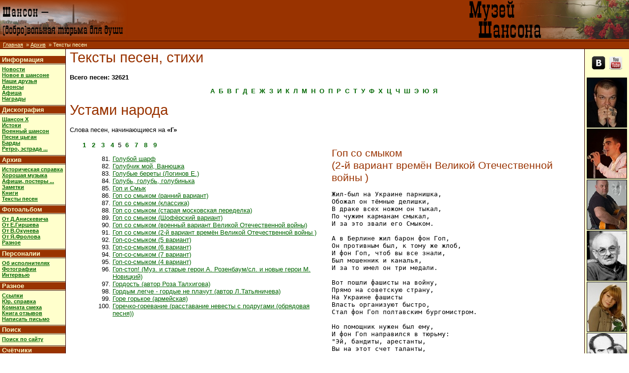

--- FILE ---
content_type: text/html; charset=windows-1251
request_url: http://www.shansonprofi.ru/archiv/lyrics/narod/wG/p5/gop_so_smyikom_2_y_variant_vremyon_velikoy_otechestvennoy_voynyi.html
body_size: 5398
content:
<!DOCTYPE html
	PUBLIC "-//W3C//DTD XHTML 1.0 Strict//EN"
	"http://www.w3.org/TR/xhtml1/DTD/xhtml1-strict.dtd">
<html xmlns="http://www.w3.org/1999/xhtml" xml:lang="ru" lang="ru">
<head>
<meta http-equiv="Content-Type" content="text/html; charset=Windows-1251" />
<meta name="keywords" content=", русский шансон, исполнители, mp3, музыка, видео, блатняк, песни" />
<meta name="description" content="Музей Шансона. " />

<meta name="author" content="Владимир Окунев" />
<meta http-equiv="Content-Style-Type" content="text/css" />
<link rel="stylesheet" type="text/css" href="http://img.shansonprofi.ru/include/common4.css" />
<script type="text/javascript" src="http://img.shansonprofi.ru/include/counters.js"></script>
<script type="text/javascript" src="http://img.shansonprofi.ru/include/common3.js"></script>
<script type="text/javascript" src="http://img.shansonprofi.ru/include/orphographia.js"></script>
<title>Музей шансона :: Тексты песен  :: Устами народа :: Гоп со смыком</title>
<style  type="text/css">
a.lin {font-weight:bold; color:#006600; text-decoration:none;}
 a.lyr { color:#006600; }
</style></head>
<body>  
<!--UdmComment-->
<table width="100%" cellpadding="0" cellspacing="0" border="0">
<tr><td style="background-color:#993300;" colspan="2">
  <table width="100%" border="0" cellspacing="0" cellpadding="0">
  <tr>
  <td id="aplogo" align="left" valign="middle"><a href="/"><img src="http://img.shansonprofi.ru/img/left_title6.gif" alt="Шансон - (добро)вольная тюрьма для души" /></a></td>
  <td align="right"><a href="/index.shtml"><img src="http://img.shansonprofi.ru/img/title3.gif" width="400" height="80" alt="Музей Шансона" /></a></td>
  </tr>
  </table>
</td></tr>
<tr><td class="pathbar" colspan="2" style="border-bottom:1px solid #330000;border-top:1px solid #330000;">
&nbsp;&nbsp;<a href="/">Главная</a>

&nbsp;&raquo;&nbsp;<a href="/archiv/">Архив</a>
&nbsp;&raquo;&nbsp;Тексты песен
</td> </tr>
</table>
<table border="0" width="100%" cellspacing="0" cellpadding="0">
<tr><td style="width:125px;background-color:#FFFFCC;vertical-align:top;">
<dl id="mainmenu">
<dt><a href="/inform/">&nbsp;Информация&nbsp;</a></dt>
<dd>
   <a href="/inform/news/">Новости</a><br />
   <a href="/inform/shanson_new/">Новое в шансоне</a><br />
   <a href="/friends/">Наши друзья</a><br />
   <a href="/inform/announcement/">Анонсы</a><br />
   <a href="/inform/afisha/">Афиша</a><br />
   <a href="/inform/awards.html">Награды</a><br />
</dd>
<dt><a href="/discography/">&nbsp;Дискография&nbsp;</a></dt>
<dd>
   <a href="/discography/disks/disk/shansonX/">Шансон X</a><br />
   <a href="/discography/disks/disk/istoki/">Истоки</a><br />
   <a href="/discography/disks/disk/soldsongs/">Военный шансон</a><br />
   <a href="/discography/disks/disk/cygane/">Песни цыган</a><br />
   <a href="/discography/disks/disk/bard/">Барды</a><br />
   <a href="/discography/disks/disk/retro/">Ретро, эстрада ...</a><br />
</dd>
<dt><a href="/archiv/">&nbsp;Архив&nbsp;</a></dt>
<dd>
   <a href="/archiv/history/">Историческая справка</a><br />
   <a href="/archiv/downloads/mp3/">Хорошая музыка</a><br />
   <a href="/archiv/posters/">Афиши, постеры ...</a><br />
   <a href="/archiv/notes/">Заметки</a><br />    
   <a href="/archiv/books/">Книги</a><br />
   <a href="/archiv/lyrics/">Тексты песен</a><br />
</dd>
<dt><a href="/albums/">&nbsp;Фотоальбом&nbsp;</a></dt>
<dd>
   <a href="/albums/aniskevich/">От Д.Анискевича</a><br />
   <a href="/albums/girshev/">От Е.Гиршева </a><br />
   <a href="/albums/volok/">От В.Окунева</a><br />
   <a href="/albums/frolov/">От Я.Фролова</a><br />
   <a href="/albums/other/">Разное</a><br />
</dd>
<dt><a href="/person/index.php">&nbsp;Персоналии&nbsp;</a></dt>
<dd>
   <a href="/person/about/">Об исполнителях</a><br />
   <a href="/person/photos.shtml">Фотографии</a><br />
   <a href="/person/interview.shtml">Интервью</a><br />
<!--   <a href="/person/albums.shtml">Альбомы</a><br />-->
</dd>
<dt><a href="/misc/">&nbsp;Разное&nbsp;</a></dt>
<dd>
   <a href="/misc/links.shtml">Ссылки</a><br />
   <a href="/misc/law.shtml">Юр. справка</a><br />
   <a href="/misc/humor/">Комната смеха</a><br />
   <a href="/guestbook/">Книга отзывов</a><br />
   <a href="mailto:volok@shansonprofi.ru">Написать письмо</a><br />
</dd>
<dt><a href="/searchg.html">&nbsp;Поиск&nbsp;</a></dt>
<dd>
  <a href="searchg.html">Поиск по сайту</a><br />
<!--
<form action="http://www.shansonprofi.ru/searchg.html" id="cse-search-box">
  <div style="text-align:center;">
    <input type="text" name="q" size="16" />
    <input type="submit" value="&#x041f;&#x043e;&#x0438;&#x0441;&#x043a;" />
  </div>
</form>
-->
</dd>
<dt><span style="color:#FFFFCC;">&nbsp;Счётчики&nbsp;</span></dt>
<dd style="font-size:7pt;">
<div style="width:100%;text-align:center;">
<!--Rating@Mail.ru COUNTEr--><a target="_top"
href="http://top.mail.ru/jump?from=672874"><img
src="http://d4.c4.ba.a0.top.list.ru/counter?id=672874;t=59"
border="0" height="31" width="88"
alt="Рейтинг@Mail.ru" /></a><!--/COUNTER-->
<br />
<!-- Yandex.Metrika -->
<script src="http://mc.yandex.ru/metrika/watch.js" type="text/javascript"></script>
<script type="text/javascript">
try { var yaCounter394752 = new Ya.Metrika(394752); } catch(e){}
</script>
<noscript><div style="position: absolute;"><img src="http://mc.yandex.ru/watch/394752" alt="" /></div></noscript>
<!-- /Yandex.Metrika -->
<!--LiveInternet counter--><script type="text/javascript"><!--
document.write("<a href='http://www.liveinternet.ru/click' "+
"target=_blank><img src='//counter.yadro.ru/hit?t11.6;r"+
escape(document.referrer)+((typeof(screen)=="undefined")?"":
";s"+screen.width+"*"+screen.height+"*"+(screen.colorDepth?
screen.colorDepth:screen.pixelDepth))+";u"+escape(document.URL)+
";"+Math.random()+
"' alt='' title='LiveInternet: показано число просмотров за 24"+
" часа, посетителей за 24 часа и за сегодня' "+
"border='0' width='88' height='31'><\/a>")
//--></script><!--/LiveInternet-->
<br />
<a href="http://whos.amung.us/show/kpzu27ge"><img src="http://whos.amung.us/widget/kpzu27ge.png" alt="web tracker" width="81" height="29" border="0" /></a> <br />

<script type="text/javascript">
var gaJsHost = (("https:" == document.location.protocol) ? "https://ssl." : "http://www.");
document.write(unescape("%3Cscript src='" + gaJsHost + "google-analytics.com/ga.js' type='text/javascript'%3E%3C/script%3E"));
</script>
<script type="text/javascript">
try {
var pageTracker = _gat._getTracker("UA-11930326-1");
pageTracker._trackPageview();
} catch(err) {}</script>

</div>
</dd>
</dl>
</td>
<td class="main">
<!--/UdmComment-->
<h1>Тексты песен, стихи</h1>
<strong>Всего песен: 32621</strong><p style="text-align:center"><a class="lin" href="/archiv/lyrics/index.php?w=A">А</a>&nbsp;&nbsp;<a class="lin" href="/archiv/lyrics/index.php?w=B">Б</a>&nbsp;&nbsp;<a class="lin" href="/archiv/lyrics/index.php?w=V">В</a>&nbsp;&nbsp;<a class="lin" href="/archiv/lyrics/index.php?w=G">Г</a>&nbsp;&nbsp;<a class="lin" href="/archiv/lyrics/index.php?w=D">Д</a>&nbsp;&nbsp;<a class="lin" href="/archiv/lyrics/index.php?w=E">Е</a>&nbsp;&nbsp;<a class="lin" href="/archiv/lyrics/index.php?w=J">Ж</a>&nbsp;&nbsp;<a class="lin" href="/archiv/lyrics/index.php?w=Z">З</a>&nbsp;&nbsp;<a class="lin" href="/archiv/lyrics/index.php?w=I">И</a>&nbsp;&nbsp;<a class="lin" href="/archiv/lyrics/index.php?w=K">К</a>&nbsp;&nbsp;<a class="lin" href="/archiv/lyrics/index.php?w=L">Л</a>&nbsp;&nbsp;<a class="lin" href="/archiv/lyrics/index.php?w=M">М</a>&nbsp;&nbsp;<a class="lin" href="/archiv/lyrics/index.php?w=N">Н</a>&nbsp;&nbsp;<a class="lin" href="/archiv/lyrics/index.php?w=O">О</a>&nbsp;&nbsp;<a class="lin" href="/archiv/lyrics/index.php?w=P">П</a>&nbsp;&nbsp;<a class="lin" href="/archiv/lyrics/index.php?w=R">Р</a>&nbsp;&nbsp;<a class="lin" href="/archiv/lyrics/index.php?w=S">С</a>&nbsp;&nbsp;<a class="lin" href="/archiv/lyrics/index.php?w=T">Т</a>&nbsp;&nbsp;<a class="lin" href="/archiv/lyrics/index.php?w=U">У</a>&nbsp;&nbsp;<a class="lin" href="/archiv/lyrics/index.php?w=F">Ф</a>&nbsp;&nbsp;<a class="lin" href="/archiv/lyrics/index.php?w=H">Х</a>&nbsp;&nbsp;<a class="lin" href="/archiv/lyrics/index.php?w=C">Ц</a>&nbsp;&nbsp;<a class="lin" href="/archiv/lyrics/index.php?w=4">Ч</a>&nbsp;&nbsp;<a class="lin" href="/archiv/lyrics/index.php?w=W">Ш</a>&nbsp;&nbsp;<a class="lin" href="/archiv/lyrics/index.php?w=X">Э</a>&nbsp;&nbsp;<a class="lin" href="/archiv/lyrics/index.php?w=Q">Ю</a>&nbsp;&nbsp;<a class="lin" href="/archiv/lyrics/index.php?w=Y">Я</a>&nbsp;&nbsp;</p><h1>Устами народа</h1>
<p>Слова песен, начинающиеся на <strong>&laquo;Г&raquo;</strong></p><table border="0"><tr><td style="padding-left:20px;">
&nbsp;<a class="lin" href="/archiv/lyrics/narod/wG/p1/">1</a>&nbsp; &nbsp;<a class="lin" href="/archiv/lyrics/narod/wG/p2/">2</a>&nbsp; &nbsp;<a class="lin" href="/archiv/lyrics/narod/wG/p3/">3</a>&nbsp; &nbsp;<a class="lin" href="/archiv/lyrics/narod/wG/p4/">4</a>&nbsp;  5 &nbsp;<a class="lin" href="/archiv/lyrics/narod/wG/p6/">6</a>&nbsp; &nbsp;<a class="lin" href="/archiv/lyrics/narod/wG/p7/">7</a>&nbsp; &nbsp;<a class="lin" href="/archiv/lyrics/narod/wG/p8/">8</a>&nbsp; &nbsp;<a class="lin" href="/archiv/lyrics/narod/wG/p9/">9</a>&nbsp; 

<ol start="81" style="margin-left:25px;">
<li><a class="lyr" href="/archiv/lyrics/narod/wG/p5/goluboy_sharf_.html">Голубой шарф</a></li>
<li><a class="lyr" href="/archiv/lyrics/narod/wG/p5/golubchik_moy_vanyushka_.html">Голубчик мой, Ванюшка</a></li>
<li><a class="lyr" href="/archiv/lyrics/narod/wG/p5/golubyie_beretyi_loginov_e_.html">Голубые береты (Логинов Е.)</a></li>
<li><a class="lyr" href="/archiv/lyrics/narod/wG/p5/golub_golub_golubinka_.html">Голубь, голубь, голубинька</a></li>
<li><a class="lyr" href="/archiv/lyrics/narod/wG/p5/gop_i_smyik_.html">Гоп и Смык</a></li>
<li><a class="lyr" href="/archiv/lyrics/narod/wG/p5/gop_so_smyikom_ranniy_variant.html">Гоп со смыком  (ранний вариант)</a></li>
<li><a class="lyr" href="/archiv/lyrics/narod/wG/p5/gop_so_smyikom_klassika.html">Гоп со смыком  (классика)</a></li>
<li><a class="lyr" href="/archiv/lyrics/narod/wG/p5/gop_so_smyikom_staraya_moskovskaya_peredelka.html">Гоп со смыком (старая московская переделка)</a></li>
<li><a class="lyr" href="/archiv/lyrics/narod/wG/p5/gop_so_smyikom_shofyorskiy_variant.html">Гоп со смыком (Шофёрский вариант)</a></li>
<li><a class="lyr" href="/archiv/lyrics/narod/wG/p5/gop_so_smyikom_voennyiy_variant_velikoy_otechestvennoy_voynyi.html">Гоп со смыком (военный вариант Великой Отечественной войны)</a></li>
<li><a class="lyr" href="/archiv/lyrics/narod/wG/p5/gop_so_smyikom_2_y_variant_vremyon_velikoy_otechestvennoy_voynyi.html">Гоп со смыком (2-й вариант времён Великой Отечественной войны )</a></li>
<li><a class="lyr" href="/archiv/lyrics/narod/wG/p5/gop_so_smyikom_5_variant.html">Гоп-со-смыком (5 вариант)</a></li>
<li><a class="lyr" href="/archiv/lyrics/narod/wG/p5/gop_so_smyikom_6_variant.html">Гоп-со-смыком (6 вариант)</a></li>
<li><a class="lyr" href="/archiv/lyrics/narod/wG/p5/gop_so_smyikom_7_variant.html">Гоп-со-смыком (7 вариант)</a></li>
<li><a class="lyr" href="/archiv/lyrics/narod/wG/p5/gop_so_smyikom_4_variant.html">Гоп-со-смыком (4 вариант)</a></li>
<li><a class="lyr" href="/archiv/lyrics/narod/wG/p5/gop_stop_muz_i_staryie_geroi_a_rozenbaum_sl_i_novyie_geroi_m_nov.html">Гоп-стоп! (Муз. и старые герои А. Розенбаум/сл. и новые герои М. Новицкий)</a></li>
<li><a class="lyr" href="/archiv/lyrics/narod/wG/p5/gordost_avtor_roza_talhigova.html">Гордость (автор Роза Талхигова)</a></li>
<li><a class="lyr" href="/archiv/lyrics/narod/wG/p5/gordyim_legche_gordyie_ne_plachut_prislala_valentina_zhiltsova.html">Гордым легче - гордые не плачут (автор Л.Татьяничева)</a></li>
<li><a class="lyr" href="/archiv/lyrics/narod/wG/p5/gore_gorkoe_armeyskaya.html">Горе горькое  (армейская)</a></li>
<li><a class="lyr" href="/archiv/lyrics/narod/wG/p5/gorechko_gorevanie_rasstavanie_nevestyi_s_podrugami_obryadovaya_.html">Горечко-горевание (расставание невесты с подругами (обрядовая песня))</a></li>
</ul>
</td>
<td><h2>Гоп со смыком<br />(2-й вариант времён Великой Отечественной войны )</h2>
<pre>Жил-был на Украине парнишка,
Обожал он тёмные делишки,
В драке всех ножом он тыкал,
По чужим карманам смыкал,
И за это звали его Смыком.

А в Берлине жил барон фон Гоп,
Он противным был, к тому же жлоб,
И фон Гоп, чтоб вы все знали,
Был мошенник и каналья,
И за то имел он три медали.

Вот пошли фашисты на войну,
Прямо на советскую страну,
На Украине фашисты 
Власть организуют быстро,
Стал фон Гоп полтавским бургомистром.

Но помощник нужен был ему,
И фон Гоп направился в тюрьму:
"Эй, бандиты, арестанты,
Вы на этот счет таланты,
Кто ко мне желает в адъютанты?"

И тогда вперёд выходит Смык:
"Я работать с немцем не привык,
Но вы фашисты, мы бандиты,
Мы одною ниткой шиты,
Будем мы работать знаменито".

Гоп со Смыком спаяны навек,
Но вдруг приходит к ним наш человек,
А в руке его граната.
Гоп спросил: "А что вам надо?"
Тот ответил: "Смерть принёс я гадам".

Вот теперь и кончилась баллада,
На осине два повисших гада,
Гоп налево, Смык направо,
Кто послушал, скажет: "Так и надо!"</pre></td></tr>
</table>
</td>
<td valign="top" class="rminor" style="width:90px;">
<g:plusone size="tall"></g:plusone>
<br />
   <a href="https://vk.com/club50084398"><img src="http://img.shansonprofi.ru/img/vk.ico.png" alt="vk" width="32" height="32"></a>
   <a href="http://www.youtube.com/user/WWWShansonprofi"><img src="http://img.shansonprofi.ru/img/youtube.ico.png" alt="youtube" width="32" height="32"></a>
<br />
 <br /><a href="/person/bezyazikov/index.shtml"><img class="border" src="/photo/bezyazikov_sm.jpg" width="80px" height="100px"  alt="Олег Безъязыков" title="Олег Безъязыков" /></a> <br /><a href="/person/goga/index.shtml"><img class="border" src="/photo/goga_sm.jpg" width="80px" height="100px"  alt="Артур Гога" title="Артур Гога" /></a> <br /><a href="/person/belozir/index.shtml"><img class="border" src="/photo/belozir_sm.jpg" width="80px" height="100px"  alt="Владимир Белозир" title="Владимир Белозир" /></a> <br /><a href="/person/okudzhava/index.shtml"><img class="border" src="/photo/okudzhava_sm.jpg" width="80px" height="100px"  alt="Булат Окуджава" title="Булат Окуджава" /></a> <br /><a href="/person/terkylova/index.shtml"><img class="border" src="/photo/terkylova_sm.jpg" width="80px" height="100px"  alt="Диана  Теркулова" title="Диана  Теркулова" /></a> <br /><a href="/person/galich/index.shtml"><img class="border" src="/photo/galich_sm.jpg" width="80px" height="100px"  alt="Александр Галич" title="Александр Галич" /></a> <br /><a href="/person/akatov/index.shtml"><img class="border" src="/photo/akatov_sm.jpg" width="80px" height="100px"  alt="Александр Акатов-Тверской" title="Александр Акатов-Тверской" /></a> <br /><a href="/person/valerian/index.shtml"><img class="border" src="/photo/valerian_sm.jpg" width="80px" height="100px"  alt=" Валериан" title=" Валериан" /></a> <br /><a href="/person/cherkasov/index.shtml"><img class="border" src="/photo/cherkasov_sm.jpg" width="80px" height="100px"  alt="Александр Черкасов" title="Александр Черкасов" /></a> <br /><a href="/person/rebus/index.shtml"><img class="border" src="/photo/rebus_sm.jpg" width="80px" height="100px"  alt="Сергей Ребус" title="Сергей Ребус" /></a>
<br />
<br />
</td>
</tr>


<tr><td colspan="6" class="hline"></td></tr>
</table>
<table width="100%" border="0">
<tr>
<td style="padding:3px;font-size:11px;font-family:Tahoma,sans-serif">
</td>
<td align="right">
Ошибка в тексте? Выделите ее мышкой. И нажмите <span style="font-weight:bold;">Ctrl</span>+<span style="font-weight:bold;">Enter</span><br />
  <span style="color:#CCCCCC;font-size:8pt">Использование материалов сайта запрещено. </span>
  <span style="color:#CCCCCC; font-size:8pt">&copy; 2004-2015 Музей Шансона&nbsp;&nbsp;</span>
</td>
</tr>
</table>
</body>
</html>


--- FILE ---
content_type: application/javascript; charset=utf-8
request_url: http://img.shansonprofi.ru/include/orphographia.js
body_size: 1513
content:
function GetSelectedText(){
        var str=null;
        var pre="", suf="";
        var SelObj=null;
        var StringShift=30;
        if(window.getSelection){
            SelObj=window.getSelection();
        }else{
            if(window.document.getSelection){
                    SelObj=window.document.getSelection();
            }else{
                    SelObj=window.document.selection;
            }
        }
        if(SelObj!=null){
           if(SelObj.getRangeAt){
             var r=SelObj.getRangeAt(0);
             str=r.toString();
             var q=window.document.createRange();
             q.setStartBefore(r.startContainer.ownerDocument.body);
             q.setEnd(r.startContainer,r.startOffset);
             pre=q.toString();
             var r2=r.cloneRange();
             r2.setStart(r.endContainer,r.endOffset);
             r2.setEndAfter(r.endContainer.ownerDocument.body);
             suf=r2.toString();
           }else{
              if(SelObj.createRange){
                str=SelObj.createRange().text;
                var r1=SelObj.createRange();
                r1.moveStart("character",-StringShift);
                r1.moveEnd("character",-str.length);
                pre=r1.text;
                var r2=SelObj.createRange();
                r2.moveEnd("character",StringShift);
                r2.moveStart("character",str.length);
                suf=r2.text;
              }else{
                str=""+SelObj;
              }
           }
        }

/*
            var p;
            var s=(p=str.match(/^(\s*)/))&&p[0].length;
            var e=(p=str.match(/(\s*)$/))&&p[0].length;
            pre=pre+str.substring(0,s);
            suf=str.substring(str.length-e,str.length)+suf;
            str=str.substring(s,str.length-e);
            return pre+str+suf;
*/
//        return (pre+" <span style=\"color:red;\">"+str+"</span> "+suf);
        suf=suf.substring(0,StringShift);
        var st=pre.length-StringShift; st=(st<0)?0:st;
        pre=pre.substring(st);
        return (pre+" <span style=\"color:red;\">"+str+"</span> "+suf);
};

function SendOrhoInfo(){
    var orphostr=GetSelectedText();
    if(!orphostr) return false;
    if(orphostr.length>250){
        alert("�� ������� ������� ������� ����� ������!");
        return false;
    }
    var comment=prompt("���������� ��������� ��� ����������� (�������������):","");
    if(!comment) {comment='';}
    if(confirm("��������� ��������� �� ������?")){
        var messagestring='';
        messagestring='page='+encodeURIComponent(window.document.location.href);
        messagestring+='&orphostr='+encodeURIComponent(orphostr);
        messagestring+='&comment='+encodeURIComponent(comment);
//        alert(messagestring);
        if(XMLHttpRequestObject) {
            XMLHttpRequestObject.open("POST", "http://www.shansonprofi.ru/orphograph.php");
            XMLHttpRequestObject.setRequestHeader('Content-Type','application/x-www-form-urlencoded');
            XMLHttpRequestObject.onreadystatechange = function(){
                if (XMLHttpRequestObject.readyState == 4 && XMLHttpRequestObject.status == 200) {
                    alert("�������, ���� ��������� �� ������ �������.");
                }
            }
            XMLHttpRequestObject.send(messagestring);
        }
    }
    return true;
};

function CheckKeyPress(evt){
    var result=0;
    var we=window.event;
    if(we){
        result=(we.keyCode==10)||(we.keyCode==13&&we.ctrlKey);
    }else{
        if(evt){
            result=(evt.which==10&&evt.modifiers==2)||(evt.keyCode==0&&evt.charCode==106&&evt.ctrlKey)||(evt.keyCode==13&&evt.ctrlKey);
        }
    }
    if(result){
        SendOrhoInfo();
        return false;
    }
    return true;
};
window.document.onkeypress=CheckKeyPress;
var XMLHttpRequestObject = false;
if (window.XMLHttpRequest) {
    XMLHttpRequestObject = new XMLHttpRequest();
} else if (window.ActiveXObject) {
    try{
        XMLHttpRequestObject = new ActiveXObject("Msxml2.XMLHTTP");
    }catch(ex) { XMLHttpRequestObject = new ActiveXObject("Microsoft.XMLHTTP");}
}